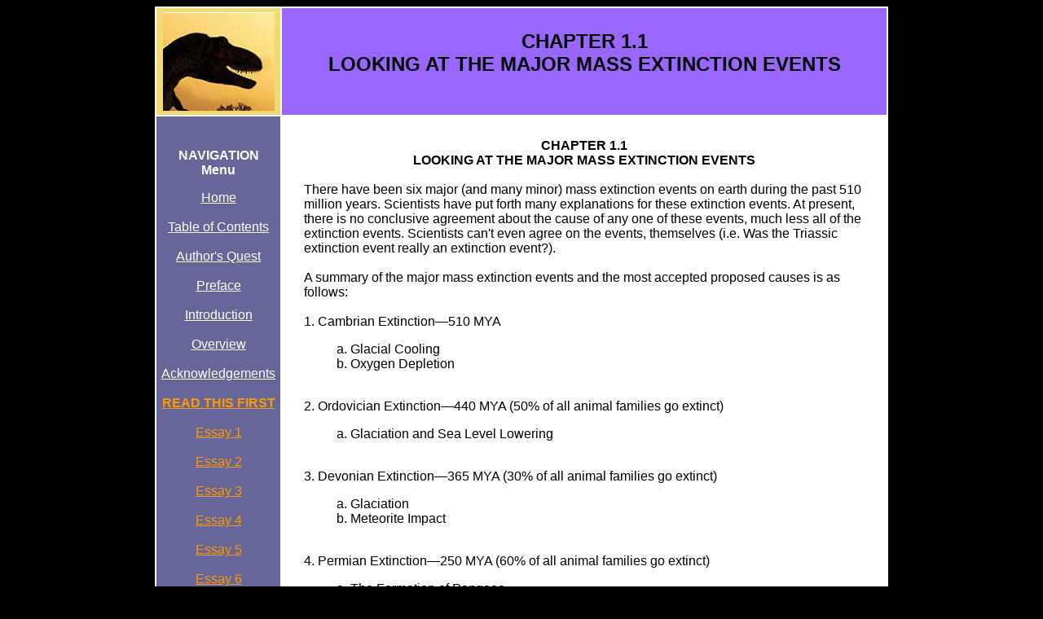

--- FILE ---
content_type: text/html
request_url: https://solvingthemassextinctions.com/chapter1-1.html
body_size: 3252
content:
<!DOCTYPE HTML PUBLIC "-//SoftQuad Software//DTD HoTMetaL PRO 6.0::19990601::extensions to HTML 4.0//EN" "hmpro6.dtd">
<HTML> 
  <HEAD> 
	 <TITLE>Solving Major Extinctions New Theory Antipodal Impact Effects Past
		500 Million Years</TITLE>
	 <META NAME="Description"
	  CONTENT="A new theory of antipodal impact effects. This book answers the extinction questions of the past 500 million years."><META
	 NAME="Keywords"
	 CONTENT="extinctions,extinction event,major extinctions,tectonic plates,antipodal hotspot,dinosaurs,Permian extinction,K-T boundary,causes of extintions,geology,asteroids,earth science,dinosaur extinction theories,Cretaceous,Deccan Traps,geologic history,geologic,meteorites">
	 <META NAME="robots" CONTENT="follow">
	 <META NAME="language" CONTENT="English, en">
	 <META NAME="distribution" CONTENT="global"> <META NAME="robots" CONTENT="all"> <STYLE TYPE="text/css">
body { font-family:Arial, Helvetica, sans-serif;}
</STYLE> 
  </HEAD> 
  <BODY BGCOLOR="#000000"> 
	 <CENTER> 
		<TABLE WIDTH="900" CELLPADDING="5" BGCOLOR="#FFFFFF"> 
		  <TR> 
			 <TD WIDTH="143" BGCOLOR="#f1da72" ALIGN="CENTER"><IMG
				SRC="images/thumb.jpg" WIDTH="137" BORDER="0"></TD> 
			 <TD ALIGN="CENTER" BGCOLOR="#9966FF" VALIGN="MIDDLE" WIDTH="757"> 
				<H2><B>CHAPTER 1.1 <BR>LOOKING AT THE MAJOR MASS EXTINCTION
				  EVENTS</B></H2></TD> 
		  </TR> 
		  <TR> 
			 <TD WIDTH="143" BGCOLOR="#666699" VALIGN="TOP" ALIGN="CENTER"> 
				<DIV> <BR> 
				  <P><B><FONT COLOR="#FFFFFF"
					 FACE="Arial">NAVIGATION<BR>Menu</FONT></B></P> 
				  <P><FONT COLOR="#FFFFFF" FACE="Arial"> <A HREF="index.html"><FONT
					 COLOR="#FFFFFF">Home</FONT></A><BR><BR><A HREF="contents.html"><FONT
					 COLOR="#FFFFFF">Table of Contents</FONT></A><BR><BR><A
					 HREF="authors_quest.html"><FONT COLOR="#FFFFFF">Author's
					 Quest</FONT></A><BR><BR><A HREF="preface.html"><FONT
					 COLOR="#FFFFFF">Preface</FONT></A><BR><BR> <A HREF="intro.html"><FONT
					 COLOR="#FFFFFF">Introduction</FONT></A><BR><BR> <A HREF="overview.html"><FONT
					 COLOR="#FFFFFF">Overview</FONT></A><BR><BR><A
					 HREF="acknowledgements.html"><FONT
					 COLOR="#FFFFFF">Acknowledgements</FONT></A><BR><BR><A
					 HREF="Read_This_First.htm"><FONT COLOR="#FF9900"><B>READ THIS
					 FIRST</B></FONT></A><BR><BR><A HREF="Essay_1.htm"><FONT COLOR="#FF9900">Essay
					 1</FONT></A><BR><BR><A HREF="Essay_2.htm"><FONT COLOR="#FF9900">Essay
					 2</FONT></A><BR><BR><A HREF="Essay_3.htm"><FONT COLOR="#FF9900">Essay
					 3</FONT></A><BR><BR><A HREF="Essay_4.htm"><FONT COLOR="#FF9900">Essay
					 4</FONT></A><BR><BR><A HREF="Essay_5.htm"><FONT COLOR="#FF9900">Essay
					 5</FONT></A><BR><BR><A HREF="Essay_6.htm"><FONT COLOR="#FF9900">Essay
					 6</FONT></A><BR><BR><A HREF="section_I.html"><FONT COLOR="#FFFFFF"><B>SECTION
					 I</B></FONT></A><BR><BR><A HREF="chapter1-1.html"><FONT
					 COLOR="#FFFFFF">Chapter1.1</FONT></A><BR><BR><A HREF="chapter1-2.html"><FONT
					 COLOR="#FFFFFF">Chapter1.2</FONT></A><BR><BR><A HREF="chapter1-3.html"><FONT
					 COLOR="#FFFFFF">Chapter1.3</FONT></A><BR><BR><A HREF="chapter1-4.html"><FONT
					 COLOR="#FFFFFF">Chapter 1.4</FONT></A><BR><BR><A HREF="chapter1-5.html"><FONT
					 COLOR="#FFFFFF">Chapter 1.5</FONT></A><BR><BR><A HREF="chapter1-6.html"><FONT
					 COLOR="#FFFFFF">Chapter 1.6</FONT></A><BR><BR><A HREF="chapter1-7.html"><FONT
					 COLOR="#FFFFFF">Chapter 1.7</FONT></A><BR><BR><A HREF="chapter1-8.html"><FONT
					 COLOR="#FFFFFF">Chapter 1.8</FONT></A></FONT><FONT COLOR="#FFFFFF"
					 FACE="Arial"> <BR><BR><BR><A HREF="section_II.html"><FONT
					 COLOR="#FFFFFF"><B>SECTION II</B></FONT></A><BR><BR><A
					 HREF="chapter2-1.html"><FONT COLOR="#FFFFFF">Chapter 2.1</FONT></A><BR><BR><A
					 HREF="chapter2-2.html"><FONT COLOR="#FFFFFF">Chapter 2.2</FONT></A><BR><BR><A
					 HREF="chapter2-3.html"><FONT COLOR="#FFFFFF">Chapter 2.3</FONT></A><BR><BR><A
					 HREF="chapter2-4.html"><FONT COLOR="#FFFFFF">Chapter 2.4</FONT></A><BR><BR><A
					 HREF="chapter2-5.html"><FONT COLOR="#FFFFFF">Chapter 2.5</FONT></A><BR><BR><A
					 HREF="chapter2-6.html"><FONT COLOR="#FFFFFF">Chapter
					 2.6</FONT></A></FONT><BR><BR><FONT COLOR="#FFFFFF" FACE="Arial">
					 <A HREF="chapter2-7.html"><FONT COLOR="#FFFFFF">Chapter
					 2.7</FONT></A><BR><BR><A HREF="chapter2-8.html"><FONT COLOR="#FFFFFF">Chapter
					 2.8</FONT></A><BR><BR><A HREF="chapter2-9.html"><FONT COLOR="#FFFFFF">Chapter
					 2.9</FONT></A><BR><BR><BR><A HREF="section_III.html"><FONT
					 COLOR="#FFFFFF"><B>SECTION III</B></FONT></A> <BR><BR><A
					 HREF="chapter3-1.html"><FONT COLOR="#FFFFFF">Chapter 3.1</FONT></A><BR><BR><A
					 HREF="chapter3-2.html"><FONT COLOR="#FFFFFF">Chapter 3.2</FONT></A><BR><BR><A
					 HREF="chapter3-3.html"><FONT COLOR="#FFFFFF">Chapter 3.3</FONT></A><BR><BR><A
					 HREF="chapter3-4.html"><FONT COLOR="#FFFFFF">Chapter 3.4</FONT></A><BR><BR><A
					 HREF="chapter3-5.html"><FONT COLOR="#FFFFFF">Chapter 3.5</FONT></A><BR><BR><A
					 HREF="chapter3-6.html"><FONT COLOR="#FFFFFF">Chapter 3.6</FONT></A><BR><BR><A
					 HREF="chapter3-7.html"><FONT COLOR="#FFFFFF">Chapter
					 3.7</FONT></A><BR><BR><BR></FONT><A HREF="section_IV.html"><B><FONT
					 COLOR="#FFFFFF">SECTION IV</FONT></B></A> <BR><BR><A
					 HREF="chapter4-1.html"><FONT COLOR="#FFFFFF">Chapter 4.1</FONT></A> <BR><BR><A
					 HREF="chapter4-2.html"><FONT COLOR="#FFFFFF">Chapter 4.2</FONT></A> <BR><BR><A
					 HREF="chapter4-3.html"><FONT COLOR="#FFFFFF">Chapter 4.3</FONT></A> <BR><BR><A
					 HREF="chapter4-4.html"><FONT COLOR="#FFFFFF">Chapter 4.4</FONT></A><BR><BR>
					 <A HREF="chapter4-5.html"><FONT COLOR="#FFFFFF">Chapter 4.5</FONT></A>
					 <BR><BR><A HREF="chapter4-6.html"><FONT COLOR="#FFFFFF">Chapter 4.6</FONT></A>
					 <BR><BR><A HREF="chapter4-7.html"><FONT COLOR="#FFFFFF">Chapter
					 4.7</FONT></A><BR><BR> <A HREF="chapter4-8.html"><FONT COLOR="#FFFFFF">Chapter
					 4.8</FONT></A></P></DIV>&nbsp; &nbsp;</TD> 
			 <TD WIDTH="757" VALIGN="TOP" ALIGN="CENTER"> 
				<TABLE WIDTH="100%" CELLPADDING="20" CLASS="X"> 
				  <TR> 
					 <TD> 
						<CENTER><B>CHAPTER 1.1 <BR>LOOKING AT THE MAJOR MASS
						  EXTINCTION EVENTS</B></CENTER><BR> There have been six major (and many minor)
						mass extinction events on earth during the past 510 million years. Scientists
						have put forth many explanations for these extinction events. At present, there
						is no conclusive agreement about the cause of any one of these events, much
						less all of the extinction events. Scientists can't even agree on the events,
						themselves (i.e. Was the Triassic extinction event really an extinction
						event?). <BR><BR>A summary of the major mass extinction events and the most
						accepted proposed causes is as follows: <BR><BR>1. Cambrian Extinction&#151;510
						MYA <BR> 
						<BLOCKQUOTE>a. Glacial Cooling <BR>b. Oxygen Depletion
						  <BR></BLOCKQUOTE><BR>2. Ordovician Extinction&#151;440 MYA (50% of all animal
						families go extinct) 
						<BLOCKQUOTE> a. Glaciation and Sea Level Lowering
						  </BLOCKQUOTE><BR> 3. Devonian Extinction&#151;365 MYA (30% of all animal
						families go extinct) 
						<BLOCKQUOTE> a. Glaciation <BR> b. Meteorite Impact
						  </BLOCKQUOTE><BR> 4. Permian Extinction&#151;250 MYA (60% of all animal
						families go extinct) 
						<BLOCKQUOTE> a. The Formation of Pangaea <BR> b. Glaciation
						  <BR>c. Volcanic Eruptions </BLOCKQUOTE><BR> 5. Triassic Extinction&#151;202 MYA
						(35% of all animal families go extinct) 
						<BLOCKQUOTE> a. Fluctuating Sea Levels <BR>b. Bolide Impact
						  <BR>c. Volcanic Eruptions <BR>d. Possibility there wasn't a mass extinction
						  </BLOCKQUOTE><BR> 6. End-Cretaceous Extinction&#151;65 MYA (50% of all animal
						families go extinct) 
						<BLOCKQUOTE> a. Meteorite Impact <BR>b. Volcanic Eruptions
						  </BLOCKQUOTE><BR><BR> 
						<CENTER><B>ONE STOP SHOPPING</B></CENTER> <BR><BR>This book
						proposes the idea that all of these major mass extinction events (and many of
						the minor ones), stem from just one cause: The natural kinetic effects of a
						cosmic impact on the planet Earth. <BR><BR>Certainly, it is not new to propose
						that cosmic impacts have had a devastating effect on the planet earth.
						<BR><BR>In the 1980s, Louis and Walter Alvarez found large amounts of iridium
						(which is only present on earth in significant amounts via impacts from outer
						space) at the black ash layer which separates the Cretaceous period from the
						Tertiary, 65 MYA (the K-T boundary). This relatively large presence of iridium
						led them to propose that a large meteorite impact had caused the End-Cretaceous
						extinction. <BR><BR>A few years later, an analysis of oil exploration maps made
						by mapping magnetic anomalies showed an overgrown and eroded impact site at
						Chicxulub in the Yucatan peninsula of Mexico. The site dated to 65 MYA.
						Furthermore, in other excavated sites of 65 MYA, the concentrations of iridium
						at the at the K-T boundary and the amount of ash at that boundary generally
						increased as the explored site was located nearer to the Chicxulub impact
						location. <BR><BR>With this confirmation of the "smoking gun" (the Chicxulub
						crater), many scientists have accepted the idea that a meteorite impact was the
						cause of the End-Cretaceous extinction. Furthermore, many scientists have
						looked to cosmic impacts to explain other extinction events. <BR><BR>However,
						the great majority of these scientists have focused on the effects at the
						impact site, itself. While these impact site effects would have considerable, I
						do not believe that these effects would have been sufficient to cause the major
						extinction events. Neither do several other scientists, each with their own set
						of reasons. <BR><BR>I believe that it was the effects at the antipode (the
						exact opposite side of the earth), resulting in devastating and sustained
						volcanism, that were the primary cause of the major extinction events.
						<BR><BR>As David Charles Weber notes in a paper published on 3/28/10, writing
						about the effects of the devastation caused at the impact site of the Chicxulub
						crater: 
						<BLOCKQUOTE> "This would cool the earth to create continuous
						  killing frosts in the upper latitudes for as long as 10 years and droughts in
						  the tropics. But, this degree of sun blotting from a localized explosion from
						  the meteor impact would not have killed all of the plants near the equator,
						  even with the cooling and the drought. So, this doesn't explain the complete
						  eradication of the dinosaurs, which would have survived near the equator and
						  then repopulated the earth." <SUP>14</SUP> </BLOCKQUOTE><BR> But, thousands of
						years of worldwide volcanic winter caused by massive, aggressive and persistent
						volcanic action at the antipode of the impact would explain the complete
						destruction of the dinosaurs ... especially if this large volcanic hotspot was
						located at the edge of the moving continent, so that water-laden crust could be
						subducted into the volcanic system, causing steam and explosive results.
						<BR><BR>Please note that all of the reasons given for extinction (glaciation,
						oxygen depletion, and sea level lowering), except for "the formation of
						Pangaea," would be the logical consequences of massive volcanism, which would
						block the sun with clouds of sulfur and ash , thereby lowering the temperature,
						which would initiate glaciation, which would lower the sea level. And, of
						course, the massive volcanism would be caused by a very large impact and this
						massive volcanism would be located at or near the antipode of the very large
						impact. <SUP></SUP><SUP></SUP></TD> 
				  </TR> 
				</TABLE></TD> 
		  </TR> 
		</TABLE></CENTER> </BODY>
</HTML>
